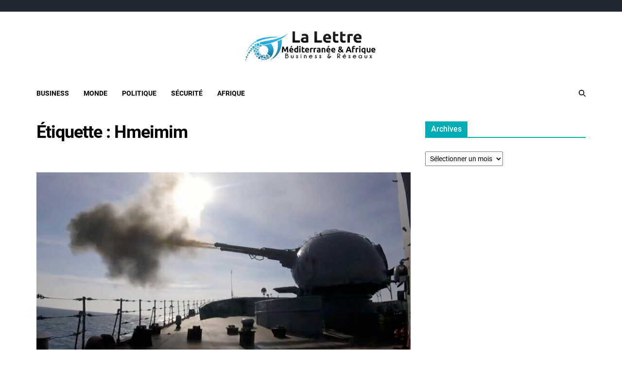

--- FILE ---
content_type: text/html; charset=UTF-8
request_url: https://www.lalettremed.com/tag/hmeimim
body_size: 13604
content:
<!doctype html>
<html lang="fr-FR" data-theme="light">
<head>
	<meta charset="UTF-8">
	<meta name="viewport" content="width=device-width, initial-scale=1">
	<link rel="profile" href="https://gmpg.org/xfn/11">

	<title>Hmeimim &#8211; La Lettre Méditerranée &amp; Afrique</title>
<meta name='robots' content='max-image-preview:large' />
<link rel="alternate" type="application/rss+xml" title="La Lettre Méditerranée &amp; Afrique &raquo; Flux" href="https://www.lalettremed.com/feed" />
<link rel="alternate" type="application/rss+xml" title="La Lettre Méditerranée &amp; Afrique &raquo; Flux des commentaires" href="https://www.lalettremed.com/comments/feed" />
<link rel="alternate" type="application/rss+xml" title="La Lettre Méditerranée &amp; Afrique &raquo; Flux de l’étiquette Hmeimim" href="https://www.lalettremed.com/tag/hmeimim/feed" />
<style id='wp-img-auto-sizes-contain-inline-css'>
img:is([sizes=auto i],[sizes^="auto," i]){contain-intrinsic-size:3000px 1500px}
/*# sourceURL=wp-img-auto-sizes-contain-inline-css */
</style>
<style id='wp-emoji-styles-inline-css'>

	img.wp-smiley, img.emoji {
		display: inline !important;
		border: none !important;
		box-shadow: none !important;
		height: 1em !important;
		width: 1em !important;
		margin: 0 0.07em !important;
		vertical-align: -0.1em !important;
		background: none !important;
		padding: 0 !important;
	}
/*# sourceURL=wp-emoji-styles-inline-css */
</style>
<style id='wp-block-library-inline-css'>
:root{--wp-block-synced-color:#7a00df;--wp-block-synced-color--rgb:122,0,223;--wp-bound-block-color:var(--wp-block-synced-color);--wp-editor-canvas-background:#ddd;--wp-admin-theme-color:#007cba;--wp-admin-theme-color--rgb:0,124,186;--wp-admin-theme-color-darker-10:#006ba1;--wp-admin-theme-color-darker-10--rgb:0,107,160.5;--wp-admin-theme-color-darker-20:#005a87;--wp-admin-theme-color-darker-20--rgb:0,90,135;--wp-admin-border-width-focus:2px}@media (min-resolution:192dpi){:root{--wp-admin-border-width-focus:1.5px}}.wp-element-button{cursor:pointer}:root .has-very-light-gray-background-color{background-color:#eee}:root .has-very-dark-gray-background-color{background-color:#313131}:root .has-very-light-gray-color{color:#eee}:root .has-very-dark-gray-color{color:#313131}:root .has-vivid-green-cyan-to-vivid-cyan-blue-gradient-background{background:linear-gradient(135deg,#00d084,#0693e3)}:root .has-purple-crush-gradient-background{background:linear-gradient(135deg,#34e2e4,#4721fb 50%,#ab1dfe)}:root .has-hazy-dawn-gradient-background{background:linear-gradient(135deg,#faaca8,#dad0ec)}:root .has-subdued-olive-gradient-background{background:linear-gradient(135deg,#fafae1,#67a671)}:root .has-atomic-cream-gradient-background{background:linear-gradient(135deg,#fdd79a,#004a59)}:root .has-nightshade-gradient-background{background:linear-gradient(135deg,#330968,#31cdcf)}:root .has-midnight-gradient-background{background:linear-gradient(135deg,#020381,#2874fc)}:root{--wp--preset--font-size--normal:16px;--wp--preset--font-size--huge:42px}.has-regular-font-size{font-size:1em}.has-larger-font-size{font-size:2.625em}.has-normal-font-size{font-size:var(--wp--preset--font-size--normal)}.has-huge-font-size{font-size:var(--wp--preset--font-size--huge)}.has-text-align-center{text-align:center}.has-text-align-left{text-align:left}.has-text-align-right{text-align:right}.has-fit-text{white-space:nowrap!important}#end-resizable-editor-section{display:none}.aligncenter{clear:both}.items-justified-left{justify-content:flex-start}.items-justified-center{justify-content:center}.items-justified-right{justify-content:flex-end}.items-justified-space-between{justify-content:space-between}.screen-reader-text{border:0;clip-path:inset(50%);height:1px;margin:-1px;overflow:hidden;padding:0;position:absolute;width:1px;word-wrap:normal!important}.screen-reader-text:focus{background-color:#ddd;clip-path:none;color:#444;display:block;font-size:1em;height:auto;left:5px;line-height:normal;padding:15px 23px 14px;text-decoration:none;top:5px;width:auto;z-index:100000}html :where(.has-border-color){border-style:solid}html :where([style*=border-top-color]){border-top-style:solid}html :where([style*=border-right-color]){border-right-style:solid}html :where([style*=border-bottom-color]){border-bottom-style:solid}html :where([style*=border-left-color]){border-left-style:solid}html :where([style*=border-width]){border-style:solid}html :where([style*=border-top-width]){border-top-style:solid}html :where([style*=border-right-width]){border-right-style:solid}html :where([style*=border-bottom-width]){border-bottom-style:solid}html :where([style*=border-left-width]){border-left-style:solid}html :where(img[class*=wp-image-]){height:auto;max-width:100%}:where(figure){margin:0 0 1em}html :where(.is-position-sticky){--wp-admin--admin-bar--position-offset:var(--wp-admin--admin-bar--height,0px)}@media screen and (max-width:600px){html :where(.is-position-sticky){--wp-admin--admin-bar--position-offset:0px}}

/*# sourceURL=wp-block-library-inline-css */
</style><style id='global-styles-inline-css'>
:root{--wp--preset--aspect-ratio--square: 1;--wp--preset--aspect-ratio--4-3: 4/3;--wp--preset--aspect-ratio--3-4: 3/4;--wp--preset--aspect-ratio--3-2: 3/2;--wp--preset--aspect-ratio--2-3: 2/3;--wp--preset--aspect-ratio--16-9: 16/9;--wp--preset--aspect-ratio--9-16: 9/16;--wp--preset--color--black: #000000;--wp--preset--color--cyan-bluish-gray: #abb8c3;--wp--preset--color--white: #ffffff;--wp--preset--color--pale-pink: #f78da7;--wp--preset--color--vivid-red: #cf2e2e;--wp--preset--color--luminous-vivid-orange: #ff6900;--wp--preset--color--luminous-vivid-amber: #fcb900;--wp--preset--color--light-green-cyan: #7bdcb5;--wp--preset--color--vivid-green-cyan: #00d084;--wp--preset--color--pale-cyan-blue: #8ed1fc;--wp--preset--color--vivid-cyan-blue: #0693e3;--wp--preset--color--vivid-purple: #9b51e0;--wp--preset--gradient--vivid-cyan-blue-to-vivid-purple: linear-gradient(135deg,rgb(6,147,227) 0%,rgb(155,81,224) 100%);--wp--preset--gradient--light-green-cyan-to-vivid-green-cyan: linear-gradient(135deg,rgb(122,220,180) 0%,rgb(0,208,130) 100%);--wp--preset--gradient--luminous-vivid-amber-to-luminous-vivid-orange: linear-gradient(135deg,rgb(252,185,0) 0%,rgb(255,105,0) 100%);--wp--preset--gradient--luminous-vivid-orange-to-vivid-red: linear-gradient(135deg,rgb(255,105,0) 0%,rgb(207,46,46) 100%);--wp--preset--gradient--very-light-gray-to-cyan-bluish-gray: linear-gradient(135deg,rgb(238,238,238) 0%,rgb(169,184,195) 100%);--wp--preset--gradient--cool-to-warm-spectrum: linear-gradient(135deg,rgb(74,234,220) 0%,rgb(151,120,209) 20%,rgb(207,42,186) 40%,rgb(238,44,130) 60%,rgb(251,105,98) 80%,rgb(254,248,76) 100%);--wp--preset--gradient--blush-light-purple: linear-gradient(135deg,rgb(255,206,236) 0%,rgb(152,150,240) 100%);--wp--preset--gradient--blush-bordeaux: linear-gradient(135deg,rgb(254,205,165) 0%,rgb(254,45,45) 50%,rgb(107,0,62) 100%);--wp--preset--gradient--luminous-dusk: linear-gradient(135deg,rgb(255,203,112) 0%,rgb(199,81,192) 50%,rgb(65,88,208) 100%);--wp--preset--gradient--pale-ocean: linear-gradient(135deg,rgb(255,245,203) 0%,rgb(182,227,212) 50%,rgb(51,167,181) 100%);--wp--preset--gradient--electric-grass: linear-gradient(135deg,rgb(202,248,128) 0%,rgb(113,206,126) 100%);--wp--preset--gradient--midnight: linear-gradient(135deg,rgb(2,3,129) 0%,rgb(40,116,252) 100%);--wp--preset--font-size--small: 13px;--wp--preset--font-size--medium: 20px;--wp--preset--font-size--large: 36px;--wp--preset--font-size--x-large: 42px;--wp--preset--spacing--20: 0.44rem;--wp--preset--spacing--30: 0.67rem;--wp--preset--spacing--40: 1rem;--wp--preset--spacing--50: 1.5rem;--wp--preset--spacing--60: 2.25rem;--wp--preset--spacing--70: 3.38rem;--wp--preset--spacing--80: 5.06rem;--wp--preset--shadow--natural: 6px 6px 9px rgba(0, 0, 0, 0.2);--wp--preset--shadow--deep: 12px 12px 50px rgba(0, 0, 0, 0.4);--wp--preset--shadow--sharp: 6px 6px 0px rgba(0, 0, 0, 0.2);--wp--preset--shadow--outlined: 6px 6px 0px -3px rgb(255, 255, 255), 6px 6px rgb(0, 0, 0);--wp--preset--shadow--crisp: 6px 6px 0px rgb(0, 0, 0);}:where(.is-layout-flex){gap: 0.5em;}:where(.is-layout-grid){gap: 0.5em;}body .is-layout-flex{display: flex;}.is-layout-flex{flex-wrap: wrap;align-items: center;}.is-layout-flex > :is(*, div){margin: 0;}body .is-layout-grid{display: grid;}.is-layout-grid > :is(*, div){margin: 0;}:where(.wp-block-columns.is-layout-flex){gap: 2em;}:where(.wp-block-columns.is-layout-grid){gap: 2em;}:where(.wp-block-post-template.is-layout-flex){gap: 1.25em;}:where(.wp-block-post-template.is-layout-grid){gap: 1.25em;}.has-black-color{color: var(--wp--preset--color--black) !important;}.has-cyan-bluish-gray-color{color: var(--wp--preset--color--cyan-bluish-gray) !important;}.has-white-color{color: var(--wp--preset--color--white) !important;}.has-pale-pink-color{color: var(--wp--preset--color--pale-pink) !important;}.has-vivid-red-color{color: var(--wp--preset--color--vivid-red) !important;}.has-luminous-vivid-orange-color{color: var(--wp--preset--color--luminous-vivid-orange) !important;}.has-luminous-vivid-amber-color{color: var(--wp--preset--color--luminous-vivid-amber) !important;}.has-light-green-cyan-color{color: var(--wp--preset--color--light-green-cyan) !important;}.has-vivid-green-cyan-color{color: var(--wp--preset--color--vivid-green-cyan) !important;}.has-pale-cyan-blue-color{color: var(--wp--preset--color--pale-cyan-blue) !important;}.has-vivid-cyan-blue-color{color: var(--wp--preset--color--vivid-cyan-blue) !important;}.has-vivid-purple-color{color: var(--wp--preset--color--vivid-purple) !important;}.has-black-background-color{background-color: var(--wp--preset--color--black) !important;}.has-cyan-bluish-gray-background-color{background-color: var(--wp--preset--color--cyan-bluish-gray) !important;}.has-white-background-color{background-color: var(--wp--preset--color--white) !important;}.has-pale-pink-background-color{background-color: var(--wp--preset--color--pale-pink) !important;}.has-vivid-red-background-color{background-color: var(--wp--preset--color--vivid-red) !important;}.has-luminous-vivid-orange-background-color{background-color: var(--wp--preset--color--luminous-vivid-orange) !important;}.has-luminous-vivid-amber-background-color{background-color: var(--wp--preset--color--luminous-vivid-amber) !important;}.has-light-green-cyan-background-color{background-color: var(--wp--preset--color--light-green-cyan) !important;}.has-vivid-green-cyan-background-color{background-color: var(--wp--preset--color--vivid-green-cyan) !important;}.has-pale-cyan-blue-background-color{background-color: var(--wp--preset--color--pale-cyan-blue) !important;}.has-vivid-cyan-blue-background-color{background-color: var(--wp--preset--color--vivid-cyan-blue) !important;}.has-vivid-purple-background-color{background-color: var(--wp--preset--color--vivid-purple) !important;}.has-black-border-color{border-color: var(--wp--preset--color--black) !important;}.has-cyan-bluish-gray-border-color{border-color: var(--wp--preset--color--cyan-bluish-gray) !important;}.has-white-border-color{border-color: var(--wp--preset--color--white) !important;}.has-pale-pink-border-color{border-color: var(--wp--preset--color--pale-pink) !important;}.has-vivid-red-border-color{border-color: var(--wp--preset--color--vivid-red) !important;}.has-luminous-vivid-orange-border-color{border-color: var(--wp--preset--color--luminous-vivid-orange) !important;}.has-luminous-vivid-amber-border-color{border-color: var(--wp--preset--color--luminous-vivid-amber) !important;}.has-light-green-cyan-border-color{border-color: var(--wp--preset--color--light-green-cyan) !important;}.has-vivid-green-cyan-border-color{border-color: var(--wp--preset--color--vivid-green-cyan) !important;}.has-pale-cyan-blue-border-color{border-color: var(--wp--preset--color--pale-cyan-blue) !important;}.has-vivid-cyan-blue-border-color{border-color: var(--wp--preset--color--vivid-cyan-blue) !important;}.has-vivid-purple-border-color{border-color: var(--wp--preset--color--vivid-purple) !important;}.has-vivid-cyan-blue-to-vivid-purple-gradient-background{background: var(--wp--preset--gradient--vivid-cyan-blue-to-vivid-purple) !important;}.has-light-green-cyan-to-vivid-green-cyan-gradient-background{background: var(--wp--preset--gradient--light-green-cyan-to-vivid-green-cyan) !important;}.has-luminous-vivid-amber-to-luminous-vivid-orange-gradient-background{background: var(--wp--preset--gradient--luminous-vivid-amber-to-luminous-vivid-orange) !important;}.has-luminous-vivid-orange-to-vivid-red-gradient-background{background: var(--wp--preset--gradient--luminous-vivid-orange-to-vivid-red) !important;}.has-very-light-gray-to-cyan-bluish-gray-gradient-background{background: var(--wp--preset--gradient--very-light-gray-to-cyan-bluish-gray) !important;}.has-cool-to-warm-spectrum-gradient-background{background: var(--wp--preset--gradient--cool-to-warm-spectrum) !important;}.has-blush-light-purple-gradient-background{background: var(--wp--preset--gradient--blush-light-purple) !important;}.has-blush-bordeaux-gradient-background{background: var(--wp--preset--gradient--blush-bordeaux) !important;}.has-luminous-dusk-gradient-background{background: var(--wp--preset--gradient--luminous-dusk) !important;}.has-pale-ocean-gradient-background{background: var(--wp--preset--gradient--pale-ocean) !important;}.has-electric-grass-gradient-background{background: var(--wp--preset--gradient--electric-grass) !important;}.has-midnight-gradient-background{background: var(--wp--preset--gradient--midnight) !important;}.has-small-font-size{font-size: var(--wp--preset--font-size--small) !important;}.has-medium-font-size{font-size: var(--wp--preset--font-size--medium) !important;}.has-large-font-size{font-size: var(--wp--preset--font-size--large) !important;}.has-x-large-font-size{font-size: var(--wp--preset--font-size--x-large) !important;}
/*# sourceURL=global-styles-inline-css */
</style>

<style id='classic-theme-styles-inline-css'>
/*! This file is auto-generated */
.wp-block-button__link{color:#fff;background-color:#32373c;border-radius:9999px;box-shadow:none;text-decoration:none;padding:calc(.667em + 2px) calc(1.333em + 2px);font-size:1.125em}.wp-block-file__button{background:#32373c;color:#fff;text-decoration:none}
/*# sourceURL=/wp-includes/css/classic-themes.min.css */
</style>
<link rel='stylesheet' id='contact-form-7-css' href='https://www.lalettremed.com/wp-content/plugins/contact-form-7/includes/css/styles.css?ver=6.1.4' media='all' />
<link rel='stylesheet' id='swiper-css' href='https://www.lalettremed.com/wp-content/themes/eximious-magazine/assets/lib/swiper/swiper-bundle.min.css?ver=6.9' media='all' />
<link rel='stylesheet' id='animate-css' href='https://www.lalettremed.com/wp-content/themes/eximious-magazine/assets/lib/animate/animate.min.css?ver=6.9' media='all' />
<link rel='stylesheet' id='eximious-magazine-style-css' href='https://www.lalettremed.com/wp-content/themes/eximious-magazine/style.css?ver=1.2.2' media='all' />
<link rel='stylesheet' id='eximious-magazine-google-fonts-css' href='https://www.lalettremed.com/wp-content/fonts/76105932d3b9c00e4c373e4e218f11f3.css' media='all' />
<script src="https://www.lalettremed.com/wp-includes/js/jquery/jquery.min.js?ver=3.7.1" id="jquery-core-js"></script>
<script src="https://www.lalettremed.com/wp-includes/js/jquery/jquery-migrate.min.js?ver=3.4.1" id="jquery-migrate-js"></script>
<link rel="https://api.w.org/" href="https://www.lalettremed.com/wp-json/" /><link rel="alternate" title="JSON" type="application/json" href="https://www.lalettremed.com/wp-json/wp/v2/tags/6522" /><link rel="EditURI" type="application/rsd+xml" title="RSD" href="https://www.lalettremed.com/xmlrpc.php?rsd" />
<meta name="generator" content="WordPress 6.9" />

		<!-- GA Google Analytics @ https://m0n.co/ga -->
		<script async src="https://www.googletagmanager.com/gtag/js?id=UA-20398471-1"></script>
		<script>
			window.dataLayer = window.dataLayer || [];
			function gtag(){dataLayer.push(arguments);}
			gtag('js', new Date());
			gtag('config', 'UA-20398471-1');
		</script>

	        <script>

      window.OneSignalDeferred = window.OneSignalDeferred || [];

      OneSignalDeferred.push(function(OneSignal) {
        var oneSignal_options = {};
        window._oneSignalInitOptions = oneSignal_options;

        oneSignal_options['serviceWorkerParam'] = { scope: '/' };
oneSignal_options['serviceWorkerPath'] = 'OneSignalSDKWorker.js.php';

        OneSignal.Notifications.setDefaultUrl("https://www.lalettremed.com");

        oneSignal_options['wordpress'] = true;
oneSignal_options['appId'] = '08b2d401-693b-4045-9825-804cbb24a53b';
oneSignal_options['allowLocalhostAsSecureOrigin'] = true;
oneSignal_options['welcomeNotification'] = { };
oneSignal_options['welcomeNotification']['title'] = "";
oneSignal_options['welcomeNotification']['message'] = "";
oneSignal_options['subdomainName'] = "lalettremed.os.tc";
oneSignal_options['promptOptions'] = { };
oneSignal_options['notifyButton'] = { };
oneSignal_options['notifyButton']['enable'] = true;
oneSignal_options['notifyButton']['position'] = 'bottom-right';
oneSignal_options['notifyButton']['theme'] = 'default';
oneSignal_options['notifyButton']['size'] = 'small';
oneSignal_options['notifyButton']['showCredit'] = true;
oneSignal_options['notifyButton']['text'] = {};
              OneSignal.init(window._oneSignalInitOptions);
                    });

      function documentInitOneSignal() {
        var oneSignal_elements = document.getElementsByClassName("OneSignal-prompt");

        var oneSignalLinkClickHandler = function(event) { OneSignal.Notifications.requestPermission(); event.preventDefault(); };        for(var i = 0; i < oneSignal_elements.length; i++)
          oneSignal_elements[i].addEventListener('click', oneSignalLinkClickHandler, false);
      }

      if (document.readyState === 'complete') {
           documentInitOneSignal();
      }
      else {
           window.addEventListener("load", function(event){
               documentInitOneSignal();
          });
      }
    </script>
		<style type="text/css">
					.site-title,
			.site-description {
				position: absolute;
				clip: rect(1px, 1px, 1px, 1px);
			}
					</style>
		<link rel="icon" href="https://www.lalettremed.com/wp-content/uploads/2014/09/cropped-Logo-lm2-32x32.png" sizes="32x32" />
<link rel="icon" href="https://www.lalettremed.com/wp-content/uploads/2014/09/cropped-Logo-lm2-192x192.png" sizes="192x192" />
<link rel="apple-touch-icon" href="https://www.lalettremed.com/wp-content/uploads/2014/09/cropped-Logo-lm2-180x180.png" />
<meta name="msapplication-TileImage" content="https://www.lalettremed.com/wp-content/uploads/2014/09/cropped-Logo-lm2-270x270.png" />
</head>

<body class="archive tag tag-hmeimim tag-6522 wp-custom-logo wp-embed-responsive wp-theme-eximious-magazine hfeed has-sticky-menu header_style_1 has-sidebar right-sidebar has-sticky-sidebar">



<div id="page" class="site">

	<style type="text/css">
.em-folding-cube{margin:5rem auto;width:5rem;height:5rem;position:relative;-webkit-transform:rotateZ(45deg);transform:rotateZ(45deg)}.em-folding-cube .em-cube{float:left;width:50%;height:50%;position:relative;-webkit-transform:scale(1.1);-ms-transform:scale(1.1);transform:scale(1.1)}.em-folding-cube .em-cube:before{content:"";position:absolute;top:0;left:0;width:100%;height:100%;background-color:var(--global--color-preloader);border:1px solid #fff;-webkit-animation:2.4s linear infinite both em-foldCubeAngle;animation:2.4s linear infinite both em-foldCubeAngle;-webkit-transform-origin:100% 100%;-ms-transform-origin:100% 100%;transform-origin:100% 100%}.em-folding-cube .em-cube2{-webkit-transform:scale(1.1) rotateZ(90deg);transform:scale(1.1) rotateZ(90deg)}.em-folding-cube .em-cube3{-webkit-transform:scale(1.1) rotateZ(180deg);transform:scale(1.1) rotateZ(180deg)}.em-folding-cube .em-cube4{-webkit-transform:scale(1.1) rotateZ(270deg);transform:scale(1.1) rotateZ(270deg)}.em-folding-cube .em-cube2:before{-webkit-animation-delay:.3s;animation-delay:.3s}.em-folding-cube .em-cube3:before{-webkit-animation-delay:.6s;animation-delay:.6s}.em-folding-cube .em-cube4:before{-webkit-animation-delay:.9s;animation-delay:.9s}@-webkit-keyframes em-foldCubeAngle{0%,10%{-webkit-transform:perspective(14rem) rotateX(-180deg);transform:perspective(14rem) rotateX(-180deg);opacity:0}25%,75%{-webkit-transform:perspective(14rem) rotateX(0);transform:perspective(14rem) rotateX(0);opacity:1}100%,90%{-webkit-transform:perspective(14rem) rotateY(180deg);transform:perspective(14rem) rotateY(180deg);opacity:0}}@keyframes em-foldCubeAngle{0%,10%{-webkit-transform:perspective(14rem) rotateX(-180deg);transform:perspective(14rem) rotateX(-180deg);opacity:0}25%,75%{-webkit-transform:perspective(14rem) rotateX(0);transform:perspective(14rem) rotateX(0);opacity:1}100%,90%{-webkit-transform:perspective(14rem) rotateY(180deg);transform:perspective(14rem) rotateY(180deg);opacity:0}}
</style>
<div id="eximious-magazine-preloader-wrapper">
	<div class="preloader-loader-wrapper">
		<div class="loading"> 
			<div class="em-folding-cube">
				<div class="em-cube1 em-cube"></div>
				<div class="em-cube2 em-cube"></div>
				<div class="em-cube4 em-cube"></div>
				<div class="em-cube3 em-cube"></div>
			</div>
		</div>
	</div>
</div>
	<a class="skip-link screen-reader-text" href="#site-content-wrapper">Skip to content</a>

	
	
<div class="site-header-row-wrapper eximious-magazine-topbar-row ">
	<div class="wrapper wide-max-width">
		<div class="eximious-magazine-topbar-wrapper">
			<div class="eximious-magazine-topbar-first">
							</div>
			<div class="eximious-magazine-topbar-last">
							</div>
		</div> 
	</div>
</div>

<header id="masthead" class="site-header-row-wrapper site-header eximious-magazine-site-header" role="banner" >
	<div class="eximious-magazine-site-branding-row">
		<div class="wrapper">
			<div class="eximious-magazine-site-brand-ad-wrapper centered has-text-align-center">
				<div class="eximious-magazine-site-branding-main">
					
<div class="site-branding">

			<div class="site-logo">
			<a href="https://www.lalettremed.com/" class="custom-logo-link" rel="home"><img width="403" height="89" src="https://www.lalettremed.com/wp-content/uploads/2014/09/cropped-logo_lma.png" class="custom-logo" alt="La Lettre Méditerranée &amp; Afrique" decoding="async" /></a>		</div>
				<h1 class="site-title"><a href="https://www.lalettremed.com/">La Lettre Méditerranée &amp; Afrique</a></h1>
		
			<div class="site-description style_3">
			<span>Business &amp; Réseaux</span>
		</div>
	</div><!-- .site-branding -->
				</div>
							</div>
		</div> <!-- .wrapper -->
	</div>
</header>

<div class="site-header-row-wrapper eximious-magazine-primary-bar-row sticky-menu">
	<div class="primary-bar-row-wrapper">
		<div class="wrapper">
			<div class="eximious-magazine-primary-bar-wrapper">

						<div class="eximious-magazine-offcanvas-toggle hide-on-desktop">
			<button class="eximious-magazine-off-canvas-btn toggle toggle-off-canvas toggle-canvas-modal" data-modal=".eximious-magazine-canvas-block" data-body-class="showing-offcanvas-modal" data-focus=".eximious-magazine-off-canvas-close" aria-expanded="false">
				<span class="off-canvas-bars">
					<span class="bar-top"></span>
					<span class="bar-mid"></span>
					<span class="bar-low"></span>
				</span>
				<span class="toggle-text screen-reader-text">
					Off Canvas				</span>
			</button>
		</div>
				<div id="site-navigation" class="main-navigation eximious-magazine-primary-nav left-aligned-menu">
			
							<nav class="primary-menu-wrapper" aria-label="Primary">
					<ul class="primary-menu reset-list-style em-uppercase-primary-menu">
					<li id="menu-item-8085" class="menu-item menu-item-type-taxonomy menu-item-object-category menu-item-8085"><a href="https://www.lalettremed.com/category/business">Business</a></li>
<li id="menu-item-8088" class="menu-item menu-item-type-taxonomy menu-item-object-category menu-item-8088"><a href="https://www.lalettremed.com/category/mondial">Monde</a></li>
<li id="menu-item-8089" class="menu-item menu-item-type-taxonomy menu-item-object-category menu-item-8089"><a href="https://www.lalettremed.com/category/politique">Politique</a></li>
<li id="menu-item-8091" class="menu-item menu-item-type-taxonomy menu-item-object-category menu-item-8091"><a href="https://www.lalettremed.com/category/securite-2">Sécurité</a></li>
<li id="menu-item-9349" class="menu-item menu-item-type-taxonomy menu-item-object-category menu-item-9349"><a href="https://www.lalettremed.com/category/afrique">Afrique</a></li>
					</ul>
				</nav><!-- .primary-menu-wrapper -->
					</div>
				<div class="site-branding">
								<div class="site-logo">
						<a href="https://www.lalettremed.com/" class="custom-logo-link" rel="home"><img width="403" height="89" src="https://www.lalettremed.com/wp-content/uploads/2014/09/cropped-logo_lma.png" class="custom-logo" alt="La Lettre Méditerranée &amp; Afrique" decoding="async" /></a>					</div>
							</div>
		
				<div class="secondary-navigation eximious-magazine-secondary-nav">
								<div class="eximious-magazine-search-toggle">
				<button class="eximious-magazine-search-canvas-btn eximious-magazine-search search-icon toggle-search-block toggle" aria-expanded="false" data-block=".eximious-magazine-search-block" data-body-class="showing-search-block" data-focus=".eximious-magazine-search-form .search-field">
					<span class="search-label">Search</span>
					<svg class="svg-icon" aria-hidden="true" role="img" focusable="false" xmlns="http://www.w3.org/2000/svg" height="1em" viewBox="0 0 512 512"><path d="M416 208c0 45.9-14.9 88.3-40 122.7L502.6 457.4c12.5 12.5 12.5 32.8 0 45.3s-32.8 12.5-45.3 0L330.7 376c-34.4 25.2-76.8 40-122.7 40C93.1 416 0 322.9 0 208S93.1 0 208 0S416 93.1 416 208zM208 352a144 144 0 1 0 0-288 144 144 0 1 0 0 288z" /></svg>					<svg class="svg-icon" aria-hidden="true" role="img" focusable="false" xmlns="http://www.w3.org/2000/svg" width="16" height="16" viewBox="0 0 16 16"><polygon fill="" fill-rule="evenodd" points="6.852 7.649 .399 1.195 1.445 .149 7.899 6.602 14.352 .149 15.399 1.195 8.945 7.649 15.399 14.102 14.352 15.149 7.899 8.695 1.445 15.149 .399 14.102" /></svg>				</button>
				<div class="eximious-magazine-search-form eximious-magazine-canvas-modal">
					<div class="em-search-form-inner">
						<form role="search" aria-label="Search for:" method="get" class="search-form" action="https://www.lalettremed.com/">
				<label>
					<span class="screen-reader-text">Rechercher :</span>
					<input type="search" class="search-field" placeholder="Rechercher…" value="" name="s" />
				</label>
				<input type="submit" class="search-submit" value="Rechercher" />
			</form>					</div>
				</div>
			</div>
							</div>

			</div>
			
		</div>
	</div>
</div>

	
	<div id="site-content-wrapper">

	<main id="site-content" role="main" class="wrapper wide-max-width">

	<div id="primary" class="content-area" data-template="archive_style_1">

		<div class="primary-content-area-wrapper">

						
			
				<header class="page-header wide-max-width">
					<h1 class="page-title">Étiquette : <span>Hmeimim</span></h1>				</header><!-- .page-header -->

				<div class="eximious-magazine-posts-lists eximious-magazine-archive_style_1">
	<article id="post-20330" class="post-20330 post type-post status-publish format-standard has-post-thumbnail hentry category-a-la-une category-mondial category-securite-2 tag-hmeimim tag-maxime-martchenko tag-moskva tag-odessa tag-oleksii-arestovitch tag-ukraine">

		<div class="article-block-wrapper eximious-magazine-card-box">
			
							<div class="entry-image img-animate-zoom">
					<a href="https://www.lalettremed.com/20330-guerre-en-ukraine-un-navire-amiral-russe-gravement-endommage-en-mer-noire.html">
												<figure class="featured-media">
							<img width="800" height="450" src="https://www.lalettremed.com/wp-content/uploads/2022/04/image-25-800x450.jpg" class="attachment-eximious-magazine-large-img size-eximious-magazine-large-img wp-post-image" alt="" decoding="async" fetchpriority="high" srcset="https://www.lalettremed.com/wp-content/uploads/2022/04/image-25-800x450.jpg 800w, https://www.lalettremed.com/wp-content/uploads/2022/04/image-25-520x294.jpg 520w" sizes="(max-width: 800px) 100vw, 800px" />						</figure><!-- .featured-media -->
					</a>
				</div><!-- .entry-image -->
			
			<div class="entry-details">

				<header class="entry-header">
							 <div class="entry-categories">
			<div class="eximious-magazine-entry-categories style_2">
				<div class="category-list">
											<span class="screen-reader-text">Categories</span>
										<a href="https://www.lalettremed.com/category/a-la-une" rel="category tag">A LA UNE</a> <a href="https://www.lalettremed.com/category/mondial" rel="category tag">Monde</a> <a href="https://www.lalettremed.com/category/securite-2" rel="category tag">Sécurité</a>				</div>
			</div>
		</div><!-- .entry-categories -->
							<h2 class="entry-title">
						<a href="https://www.lalettremed.com/20330-guerre-en-ukraine-un-navire-amiral-russe-gravement-endommage-en-mer-noire.html" class="eximious-magazine-limit-lines ">Guerre en Ukraine : Un navire amiral russe gravement endommagé en mer Noire</a>
					</h2>
											<div class="entry-meta">
										<ul class="eximious-magazine-entry-meta">
									<li class="eximious-magazine-meta post-author">
						<span class="meta-text">
							By <a href="https://www.lalettremed.com/author/sarah-j-cohen">Sarah J Cohen</a>						</span>
					</li>
										<li class="eximious-magazine-meta post-date">
						<span class="meta-text">
							14/04/2022						</span>
					</li>
					
			</ul>
									</div>
									</header>

				<div class="entry-summary">
					<p>Les autorités ukrainiennes ont affirmé cette nuit de mercredi, que le navire amiral de la flotte russe «Moskva» était en feu après avoir été touché par des missiles en mer Noire, tandis que l’armée russe parle d’une «explosion» occasionnée par&hellip;</p>
											<a href="https://www.lalettremed.com/20330-guerre-en-ukraine-un-navire-amiral-russe-gravement-endommage-en-mer-noire.html" class="eximious-magazine-read-more text-decoration-none read-more-link style_2">
							Lire Plus								<span><svg class="svg-icon" aria-hidden="true" role="img" focusable="false" xmlns="http://www.w3.org/2000/svg" viewBox="0 0 512 512"><path d="M334.5 414c8.8 3.8 19 2 26-4.6l144-136c4.8-4.5 7.5-10.8 7.5-17.4s-2.7-12.9-7.5-17.4l-144-136c-7-6.6-17.2-8.4-26-4.6s-14.5 12.5-14.5 22l0 72L32 192c-17.7 0-32 14.3-32 32l0 64c0 17.7 14.3 32 32 32l288 0 0 72c0 9.6 5.7 18.2 14.5 22z" /></svg></span>
														</a>
									</div>

				
			</div>
			
		</div>

	</article><!-- #post-20330 -->

	
	<article id="post-14246" class="post-14246 post type-post status-publish format-standard has-post-thumbnail hentry category-a-la-une category-strategie tag-bachar-al-assad tag-hmeimim tag-kolpino tag-mediterranee tag-russie tag-sous-marin tag-syrie tag-tartous tag-veliki-novgorod">

		<div class="article-block-wrapper eximious-magazine-card-box">
			
							<div class="entry-image img-animate-zoom">
					<a href="https://www.lalettremed.com/14246-deploiement-de-deux-sous-marins-russes-en-mediterranee.html">
												<figure class="featured-media">
							<img width="800" height="433" src="https://www.lalettremed.com/wp-content/uploads/2017/08/sub-marin-russia.jpg" class="attachment-eximious-magazine-large-img size-eximious-magazine-large-img wp-post-image" alt="" decoding="async" srcset="https://www.lalettremed.com/wp-content/uploads/2017/08/sub-marin-russia.jpg 1000w, https://www.lalettremed.com/wp-content/uploads/2017/08/sub-marin-russia-520x281.jpg 520w, https://www.lalettremed.com/wp-content/uploads/2017/08/sub-marin-russia-768x415.jpg 768w" sizes="(max-width: 800px) 100vw, 800px" />						</figure><!-- .featured-media -->
					</a>
				</div><!-- .entry-image -->
			
			<div class="entry-details">

				<header class="entry-header">
							 <div class="entry-categories">
			<div class="eximious-magazine-entry-categories style_2">
				<div class="category-list">
											<span class="screen-reader-text">Categories</span>
										<a href="https://www.lalettremed.com/category/a-la-une" rel="category tag">A LA UNE</a> <a href="https://www.lalettremed.com/category/strategie" rel="category tag">Stratégie</a>				</div>
			</div>
		</div><!-- .entry-categories -->
							<h2 class="entry-title">
						<a href="https://www.lalettremed.com/14246-deploiement-de-deux-sous-marins-russes-en-mediterranee.html" class="eximious-magazine-limit-lines ">Déploiement de deux sous-marins russes en Méditerranée</a>
					</h2>
											<div class="entry-meta">
										<ul class="eximious-magazine-entry-meta">
									<li class="eximious-magazine-meta post-author">
						<span class="meta-text">
							By <a href="https://www.lalettremed.com/author/alain-cohen-krawczyk">Alain Cohen-Krawczyk</a>						</span>
					</li>
										<li class="eximious-magazine-meta post-date">
						<span class="meta-text">
							29/08/2017						</span>
					</li>
											<li class="eximious-magazine-meta post-comment">
														<span class="meta-text">
								<a href="https://www.lalettremed.com/14246-deploiement-de-deux-sous-marins-russes-en-mediterranee.html#respond">
									<svg class="svg-icon" aria-hidden="true" role="img" focusable="false" xmlns="http://www.w3.org/2000/svg" viewBox="0 0 640 512"><path d="M88.2 309.1c9.8-18.3 6.8-40.8-7.5-55.8C59.4 230.9 48 204 48 176c0-63.5 63.8-128 160-128s160 64.5 160 128s-63.8 128-160 128c-13.1 0-25.8-1.3-37.8-3.6c-10.4-2-21.2-.6-30.7 4.2c-4.1 2.1-8.3 4.1-12.6 6c-16 7.2-32.9 13.5-49.9 18c2.8-4.6 5.4-9.1 7.9-13.6c1.1-1.9 2.2-3.9 3.2-5.9zM0 176c0 41.8 17.2 80.1 45.9 110.3c-.9 1.7-1.9 3.5-2.8 5.1c-10.3 18.4-22.3 36.5-36.6 52.1c-6.6 7-8.3 17.2-4.6 25.9C5.8 378.3 14.4 384 24 384c43 0 86.5-13.3 122.7-29.7c4.8-2.2 9.6-4.5 14.2-6.8c15.1 3 30.9 4.5 47.1 4.5c114.9 0 208-78.8 208-176S322.9 0 208 0S0 78.8 0 176zM432 480c16.2 0 31.9-1.6 47.1-4.5c4.6 2.3 9.4 4.6 14.2 6.8C529.5 498.7 573 512 616 512c9.6 0 18.2-5.7 22-14.5c3.8-8.8 2-19-4.6-25.9c-14.2-15.6-26.2-33.7-36.6-52.1c-.9-1.7-1.9-3.4-2.8-5.1C622.8 384.1 640 345.8 640 304c0-94.4-87.9-171.5-198.2-175.8c4.1 15.2 6.2 31.2 6.2 47.8l0 .6c87.2 6.7 144 67.5 144 127.4c0 28-11.4 54.9-32.7 77.2c-14.3 15-17.3 37.6-7.5 55.8c1.1 2 2.2 4 3.2 5.9c2.5 4.5 5.2 9 7.9 13.6c-17-4.5-33.9-10.7-49.9-18c-4.3-1.9-8.5-3.9-12.6-6c-9.5-4.8-20.3-6.2-30.7-4.2c-12.1 2.4-24.7 3.6-37.8 3.6c-61.7 0-110-26.5-136.8-62.3c-16 5.4-32.8 9.4-50 11.8C279 439.8 350 480 432 480z" /></svg>									0								</a>
							</span>
						</li>
						
			</ul>
									</div>
									</header>

				<div class="entry-summary">
					<p>La Russie a annoncé hier lundi le déploiement de deux sous-marins d’attaque en mer Méditerranéenne, au large de la Syrie où est déjà déployé un contingent permanent de la flotte de guerre russe en soutien au régime syrien. Ces sous-marins&hellip;</p>
											<a href="https://www.lalettremed.com/14246-deploiement-de-deux-sous-marins-russes-en-mediterranee.html" class="eximious-magazine-read-more text-decoration-none read-more-link style_2">
							Lire Plus								<span><svg class="svg-icon" aria-hidden="true" role="img" focusable="false" xmlns="http://www.w3.org/2000/svg" viewBox="0 0 512 512"><path d="M334.5 414c8.8 3.8 19 2 26-4.6l144-136c4.8-4.5 7.5-10.8 7.5-17.4s-2.7-12.9-7.5-17.4l-144-136c-7-6.6-17.2-8.4-26-4.6s-14.5 12.5-14.5 22l0 72L32 192c-17.7 0-32 14.3-32 32l0 64c0 17.7 14.3 32 32 32l288 0 0 72c0 9.6 5.7 18.2 14.5 22z" /></svg></span>
														</a>
									</div>

				
			</div>
			
		</div>

	</article><!-- #post-14246 -->

	</div><!-- .eximious-magazine-posts-lists --><div class="eximious-magazine-nav-pagination center-aligned-pagination">
	</div>

		</div>

	</div><!-- #primary -->

					<div id="secondary" class="sidebar-area saga-sidebar-widget-style_1 saga-title-style-style_10 saga-title-align-left">
					<aside class="widget-area">
						<div id="archives-2" class="widget eximious-magazine-widget widget_archive"><div class="widget-content"><h3 class="widget-title"><span>Archives</span></h3>		<label class="screen-reader-text" for="archives-dropdown-2">Archives</label>
		<select id="archives-dropdown-2" name="archive-dropdown">
			
			<option value="">Sélectionner un mois</option>
				<option value='https://www.lalettremed.com/date/2025/11'> novembre 2025 </option>
	<option value='https://www.lalettremed.com/date/2025/10'> octobre 2025 </option>
	<option value='https://www.lalettremed.com/date/2025/09'> septembre 2025 </option>
	<option value='https://www.lalettremed.com/date/2025/08'> août 2025 </option>
	<option value='https://www.lalettremed.com/date/2025/07'> juillet 2025 </option>
	<option value='https://www.lalettremed.com/date/2025/06'> juin 2025 </option>
	<option value='https://www.lalettremed.com/date/2025/04'> avril 2025 </option>
	<option value='https://www.lalettremed.com/date/2025/02'> février 2025 </option>
	<option value='https://www.lalettremed.com/date/2024/12'> décembre 2024 </option>
	<option value='https://www.lalettremed.com/date/2024/10'> octobre 2024 </option>
	<option value='https://www.lalettremed.com/date/2024/08'> août 2024 </option>
	<option value='https://www.lalettremed.com/date/2024/07'> juillet 2024 </option>
	<option value='https://www.lalettremed.com/date/2024/06'> juin 2024 </option>
	<option value='https://www.lalettremed.com/date/2024/03'> mars 2024 </option>
	<option value='https://www.lalettremed.com/date/2024/02'> février 2024 </option>
	<option value='https://www.lalettremed.com/date/2024/01'> janvier 2024 </option>
	<option value='https://www.lalettremed.com/date/2023/12'> décembre 2023 </option>
	<option value='https://www.lalettremed.com/date/2023/11'> novembre 2023 </option>
	<option value='https://www.lalettremed.com/date/2023/10'> octobre 2023 </option>
	<option value='https://www.lalettremed.com/date/2023/08'> août 2023 </option>
	<option value='https://www.lalettremed.com/date/2023/07'> juillet 2023 </option>
	<option value='https://www.lalettremed.com/date/2023/03'> mars 2023 </option>
	<option value='https://www.lalettremed.com/date/2023/02'> février 2023 </option>
	<option value='https://www.lalettremed.com/date/2023/01'> janvier 2023 </option>
	<option value='https://www.lalettremed.com/date/2022/12'> décembre 2022 </option>
	<option value='https://www.lalettremed.com/date/2022/11'> novembre 2022 </option>
	<option value='https://www.lalettremed.com/date/2022/10'> octobre 2022 </option>
	<option value='https://www.lalettremed.com/date/2022/09'> septembre 2022 </option>
	<option value='https://www.lalettremed.com/date/2022/08'> août 2022 </option>
	<option value='https://www.lalettremed.com/date/2022/07'> juillet 2022 </option>
	<option value='https://www.lalettremed.com/date/2022/06'> juin 2022 </option>
	<option value='https://www.lalettremed.com/date/2022/05'> mai 2022 </option>
	<option value='https://www.lalettremed.com/date/2022/04'> avril 2022 </option>
	<option value='https://www.lalettremed.com/date/2022/03'> mars 2022 </option>
	<option value='https://www.lalettremed.com/date/2022/02'> février 2022 </option>
	<option value='https://www.lalettremed.com/date/2022/01'> janvier 2022 </option>
	<option value='https://www.lalettremed.com/date/2021/12'> décembre 2021 </option>
	<option value='https://www.lalettremed.com/date/2021/11'> novembre 2021 </option>
	<option value='https://www.lalettremed.com/date/2021/10'> octobre 2021 </option>
	<option value='https://www.lalettremed.com/date/2021/09'> septembre 2021 </option>
	<option value='https://www.lalettremed.com/date/2021/08'> août 2021 </option>
	<option value='https://www.lalettremed.com/date/2021/07'> juillet 2021 </option>
	<option value='https://www.lalettremed.com/date/2021/06'> juin 2021 </option>
	<option value='https://www.lalettremed.com/date/2021/05'> mai 2021 </option>
	<option value='https://www.lalettremed.com/date/2021/04'> avril 2021 </option>
	<option value='https://www.lalettremed.com/date/2021/03'> mars 2021 </option>
	<option value='https://www.lalettremed.com/date/2021/02'> février 2021 </option>
	<option value='https://www.lalettremed.com/date/2021/01'> janvier 2021 </option>
	<option value='https://www.lalettremed.com/date/2020/12'> décembre 2020 </option>
	<option value='https://www.lalettremed.com/date/2020/11'> novembre 2020 </option>
	<option value='https://www.lalettremed.com/date/2020/10'> octobre 2020 </option>
	<option value='https://www.lalettremed.com/date/2020/09'> septembre 2020 </option>
	<option value='https://www.lalettremed.com/date/2020/08'> août 2020 </option>
	<option value='https://www.lalettremed.com/date/2020/07'> juillet 2020 </option>
	<option value='https://www.lalettremed.com/date/2020/06'> juin 2020 </option>
	<option value='https://www.lalettremed.com/date/2020/05'> mai 2020 </option>
	<option value='https://www.lalettremed.com/date/2020/04'> avril 2020 </option>
	<option value='https://www.lalettremed.com/date/2020/03'> mars 2020 </option>
	<option value='https://www.lalettremed.com/date/2020/02'> février 2020 </option>
	<option value='https://www.lalettremed.com/date/2020/01'> janvier 2020 </option>
	<option value='https://www.lalettremed.com/date/2019/12'> décembre 2019 </option>
	<option value='https://www.lalettremed.com/date/2019/11'> novembre 2019 </option>
	<option value='https://www.lalettremed.com/date/2019/10'> octobre 2019 </option>
	<option value='https://www.lalettremed.com/date/2019/09'> septembre 2019 </option>
	<option value='https://www.lalettremed.com/date/2019/08'> août 2019 </option>
	<option value='https://www.lalettremed.com/date/2019/07'> juillet 2019 </option>
	<option value='https://www.lalettremed.com/date/2019/06'> juin 2019 </option>
	<option value='https://www.lalettremed.com/date/2019/04'> avril 2019 </option>
	<option value='https://www.lalettremed.com/date/2019/03'> mars 2019 </option>
	<option value='https://www.lalettremed.com/date/2019/02'> février 2019 </option>
	<option value='https://www.lalettremed.com/date/2019/01'> janvier 2019 </option>
	<option value='https://www.lalettremed.com/date/2018/12'> décembre 2018 </option>
	<option value='https://www.lalettremed.com/date/2018/11'> novembre 2018 </option>
	<option value='https://www.lalettremed.com/date/2018/10'> octobre 2018 </option>
	<option value='https://www.lalettremed.com/date/2018/09'> septembre 2018 </option>
	<option value='https://www.lalettremed.com/date/2018/08'> août 2018 </option>
	<option value='https://www.lalettremed.com/date/2018/07'> juillet 2018 </option>
	<option value='https://www.lalettremed.com/date/2018/06'> juin 2018 </option>
	<option value='https://www.lalettremed.com/date/2018/05'> mai 2018 </option>
	<option value='https://www.lalettremed.com/date/2018/04'> avril 2018 </option>
	<option value='https://www.lalettremed.com/date/2018/03'> mars 2018 </option>
	<option value='https://www.lalettremed.com/date/2018/02'> février 2018 </option>
	<option value='https://www.lalettremed.com/date/2018/01'> janvier 2018 </option>
	<option value='https://www.lalettremed.com/date/2017/12'> décembre 2017 </option>
	<option value='https://www.lalettremed.com/date/2017/11'> novembre 2017 </option>
	<option value='https://www.lalettremed.com/date/2017/10'> octobre 2017 </option>
	<option value='https://www.lalettremed.com/date/2017/09'> septembre 2017 </option>
	<option value='https://www.lalettremed.com/date/2017/08'> août 2017 </option>
	<option value='https://www.lalettremed.com/date/2017/07'> juillet 2017 </option>
	<option value='https://www.lalettremed.com/date/2017/06'> juin 2017 </option>
	<option value='https://www.lalettremed.com/date/2017/05'> mai 2017 </option>
	<option value='https://www.lalettremed.com/date/2017/04'> avril 2017 </option>
	<option value='https://www.lalettremed.com/date/2017/03'> mars 2017 </option>
	<option value='https://www.lalettremed.com/date/2017/02'> février 2017 </option>
	<option value='https://www.lalettremed.com/date/2017/01'> janvier 2017 </option>
	<option value='https://www.lalettremed.com/date/2016/12'> décembre 2016 </option>
	<option value='https://www.lalettremed.com/date/2016/11'> novembre 2016 </option>
	<option value='https://www.lalettremed.com/date/2016/10'> octobre 2016 </option>
	<option value='https://www.lalettremed.com/date/2016/09'> septembre 2016 </option>
	<option value='https://www.lalettremed.com/date/2016/08'> août 2016 </option>
	<option value='https://www.lalettremed.com/date/2016/07'> juillet 2016 </option>
	<option value='https://www.lalettremed.com/date/2016/06'> juin 2016 </option>
	<option value='https://www.lalettremed.com/date/2016/05'> mai 2016 </option>
	<option value='https://www.lalettremed.com/date/2016/04'> avril 2016 </option>
	<option value='https://www.lalettremed.com/date/2016/03'> mars 2016 </option>
	<option value='https://www.lalettremed.com/date/2016/02'> février 2016 </option>
	<option value='https://www.lalettremed.com/date/2016/01'> janvier 2016 </option>
	<option value='https://www.lalettremed.com/date/2015/12'> décembre 2015 </option>
	<option value='https://www.lalettremed.com/date/2015/11'> novembre 2015 </option>
	<option value='https://www.lalettremed.com/date/2015/10'> octobre 2015 </option>
	<option value='https://www.lalettremed.com/date/2015/09'> septembre 2015 </option>
	<option value='https://www.lalettremed.com/date/2015/08'> août 2015 </option>
	<option value='https://www.lalettremed.com/date/2015/07'> juillet 2015 </option>
	<option value='https://www.lalettremed.com/date/2015/06'> juin 2015 </option>
	<option value='https://www.lalettremed.com/date/2015/05'> mai 2015 </option>
	<option value='https://www.lalettremed.com/date/2015/04'> avril 2015 </option>
	<option value='https://www.lalettremed.com/date/2015/03'> mars 2015 </option>
	<option value='https://www.lalettremed.com/date/2015/02'> février 2015 </option>
	<option value='https://www.lalettremed.com/date/2015/01'> janvier 2015 </option>
	<option value='https://www.lalettremed.com/date/2014/12'> décembre 2014 </option>
	<option value='https://www.lalettremed.com/date/2014/11'> novembre 2014 </option>
	<option value='https://www.lalettremed.com/date/2014/10'> octobre 2014 </option>
	<option value='https://www.lalettremed.com/date/2014/09'> septembre 2014 </option>
	<option value='https://www.lalettremed.com/date/2014/08'> août 2014 </option>
	<option value='https://www.lalettremed.com/date/2014/07'> juillet 2014 </option>
	<option value='https://www.lalettremed.com/date/2014/06'> juin 2014 </option>
	<option value='https://www.lalettremed.com/date/2014/05'> mai 2014 </option>
	<option value='https://www.lalettremed.com/date/2014/04'> avril 2014 </option>
	<option value='https://www.lalettremed.com/date/2014/03'> mars 2014 </option>
	<option value='https://www.lalettremed.com/date/2014/02'> février 2014 </option>
	<option value='https://www.lalettremed.com/date/2014/01'> janvier 2014 </option>
	<option value='https://www.lalettremed.com/date/2013/12'> décembre 2013 </option>
	<option value='https://www.lalettremed.com/date/2013/11'> novembre 2013 </option>
	<option value='https://www.lalettremed.com/date/2013/10'> octobre 2013 </option>
	<option value='https://www.lalettremed.com/date/2013/09'> septembre 2013 </option>
	<option value='https://www.lalettremed.com/date/2013/08'> août 2013 </option>
	<option value='https://www.lalettremed.com/date/2013/07'> juillet 2013 </option>
	<option value='https://www.lalettremed.com/date/2013/06'> juin 2013 </option>
	<option value='https://www.lalettremed.com/date/2013/05'> mai 2013 </option>
	<option value='https://www.lalettremed.com/date/2013/04'> avril 2013 </option>
	<option value='https://www.lalettremed.com/date/2013/03'> mars 2013 </option>
	<option value='https://www.lalettremed.com/date/2013/02'> février 2013 </option>
	<option value='https://www.lalettremed.com/date/2013/01'> janvier 2013 </option>
	<option value='https://www.lalettremed.com/date/2012/12'> décembre 2012 </option>
	<option value='https://www.lalettremed.com/date/2012/11'> novembre 2012 </option>
	<option value='https://www.lalettremed.com/date/2012/10'> octobre 2012 </option>
	<option value='https://www.lalettremed.com/date/2012/09'> septembre 2012 </option>
	<option value='https://www.lalettremed.com/date/2012/08'> août 2012 </option>
	<option value='https://www.lalettremed.com/date/2012/07'> juillet 2012 </option>
	<option value='https://www.lalettremed.com/date/2012/06'> juin 2012 </option>
	<option value='https://www.lalettremed.com/date/2012/05'> mai 2012 </option>
	<option value='https://www.lalettremed.com/date/2012/04'> avril 2012 </option>
	<option value='https://www.lalettremed.com/date/2012/03'> mars 2012 </option>
	<option value='https://www.lalettremed.com/date/2012/02'> février 2012 </option>
	<option value='https://www.lalettremed.com/date/2012/01'> janvier 2012 </option>
	<option value='https://www.lalettremed.com/date/2011/12'> décembre 2011 </option>
	<option value='https://www.lalettremed.com/date/2011/11'> novembre 2011 </option>
	<option value='https://www.lalettremed.com/date/2011/10'> octobre 2011 </option>
	<option value='https://www.lalettremed.com/date/2011/09'> septembre 2011 </option>
	<option value='https://www.lalettremed.com/date/2011/08'> août 2011 </option>
	<option value='https://www.lalettremed.com/date/2011/07'> juillet 2011 </option>
	<option value='https://www.lalettremed.com/date/2011/06'> juin 2011 </option>
	<option value='https://www.lalettremed.com/date/2011/05'> mai 2011 </option>
	<option value='https://www.lalettremed.com/date/2011/04'> avril 2011 </option>
	<option value='https://www.lalettremed.com/date/2011/03'> mars 2011 </option>
	<option value='https://www.lalettremed.com/date/2011/02'> février 2011 </option>
	<option value='https://www.lalettremed.com/date/2011/01'> janvier 2011 </option>
	<option value='https://www.lalettremed.com/date/2010/12'> décembre 2010 </option>
	<option value='https://www.lalettremed.com/date/2010/11'> novembre 2010 </option>
	<option value='https://www.lalettremed.com/date/2010/10'> octobre 2010 </option>
	<option value='https://www.lalettremed.com/date/2010/09'> septembre 2010 </option>
	<option value='https://www.lalettremed.com/date/2010/08'> août 2010 </option>
	<option value='https://www.lalettremed.com/date/2010/07'> juillet 2010 </option>

		</select>

			<script>
( ( dropdownId ) => {
	const dropdown = document.getElementById( dropdownId );
	function onSelectChange() {
		setTimeout( () => {
			if ( 'escape' === dropdown.dataset.lastkey ) {
				return;
			}
			if ( dropdown.value ) {
				document.location.href = dropdown.value;
			}
		}, 250 );
	}
	function onKeyUp( event ) {
		if ( 'Escape' === event.key ) {
			dropdown.dataset.lastkey = 'escape';
		} else {
			delete dropdown.dataset.lastkey;
		}
	}
	function onClick() {
		delete dropdown.dataset.lastkey;
	}
	dropdown.addEventListener( 'keyup', onKeyUp );
	dropdown.addEventListener( 'click', onClick );
	dropdown.addEventListener( 'change', onSelectChange );
})( "archives-dropdown-2" );

//# sourceURL=WP_Widget_Archives%3A%3Awidget
</script>
</div></div>					</aside>
				</div>
				
</main><!-- #site-content-->





	<div class="site-sub-footer inverted-sub-footer">
		<div class="wrapper">
			<div class="eximious-magazine-footer-siteinfo">

				
					<div class="footer-credits">

													<div class="footer-copyright">
								Copyright &copy; 2026.							</div><!-- .footer-copyright -->
						
													<div class="theme-credit">
								Powered by <a href="https://unfoldwp.com/products/eximious-magazine" target = "_blank" rel="designer">Eximious Magazine</a>							</div>
						<!-- .theme-credit -->

					</div>
					
				
				
				
			</div><!-- .eximious-magazine-footer-siteinfo-->
		</div>
	</div>

	



	<a href="#" class="eximious-magazine-toggle-scroll-top eximious-magazine-floating-scroll-top fill-children-current-color right">
		<svg class="svg-icon" aria-hidden="true" role="img" focusable="false" xmlns="http://www.w3.org/2000/svg" width="16" height="16" viewBox="0 0 16 16"><path fill-rule="evenodd" d="M7.646 4.646a.5.5 0 0 1 .708 0l6 6a.5.5 0 0 1-.708.708L8 5.707l-5.646 5.647a.5.5 0 0 1-.708-.708l6-6z" /></svg>	</a>
		</div><!-- #site-content-wrapper -->
</div><!-- #page -->


<div class="eximious-magazine-canvas-modal eximious-magazine-canvas-block" role="dialog" aria-modal="true" aria-label="Offcanvas">
	<div class="eximious-magazine-canvas-header">
				<button class="close-canvas-modal eximious-magazine-off-canvas-close toggle fill-children-current-color">
			<span class="screen-reader-text">Close Off Canvas</span>
			<svg class="svg-icon" aria-hidden="true" role="img" focusable="false" xmlns="http://www.w3.org/2000/svg" width="20" height="20" viewBox="0 0 320 512"><path d="M310.6 361.4c12.5 12.5 12.5 32.75 0 45.25C304.4 412.9 296.2 416 288 416s-16.38-3.125-22.62-9.375L160 301.3L54.63 406.6C48.38 412.9 40.19 416 32 416S15.63 412.9 9.375 406.6c-12.5-12.5-12.5-32.75 0-45.25l105.4-105.4L9.375 150.6c-12.5-12.5-12.5-32.75 0-45.25s32.75-12.5 45.25 0L160 210.8l105.4-105.4c12.5-12.5 32.75-12.5 45.25 0s12.5 32.75 0 45.25l-105.4 105.4L310.6 361.4z" /></svg>		</button>
	</div>
		<div class="eximious-magazine-canvas-content  saga-title-style-style_10 saga-title-align-left">
		<nav aria-label="Mobile" role="navigation">
			<ul id="eximious-magazine-mobile-nav" class="eximious-magazine-responsive-menu reset-list-style">
				<li class="menu-item menu-item-type-taxonomy menu-item-object-category menu-item-8085"><div class="ancestor-wrapper"><a href="https://www.lalettremed.com/category/business">Business</a></div><!-- .ancestor-wrapper --></li>
<li class="menu-item menu-item-type-taxonomy menu-item-object-category menu-item-8088"><div class="ancestor-wrapper"><a href="https://www.lalettremed.com/category/mondial">Monde</a></div><!-- .ancestor-wrapper --></li>
<li class="menu-item menu-item-type-taxonomy menu-item-object-category menu-item-8089"><div class="ancestor-wrapper"><a href="https://www.lalettremed.com/category/politique">Politique</a></div><!-- .ancestor-wrapper --></li>
<li class="menu-item menu-item-type-taxonomy menu-item-object-category menu-item-8091"><div class="ancestor-wrapper"><a href="https://www.lalettremed.com/category/securite-2">Sécurité</a></div><!-- .ancestor-wrapper --></li>
<li class="menu-item menu-item-type-taxonomy menu-item-object-category menu-item-9349"><div class="ancestor-wrapper"><a href="https://www.lalettremed.com/category/afrique">Afrique</a></div><!-- .ancestor-wrapper --></li>
			</ul>
		</nav>
			</div>
</div>

<script type="speculationrules">
{"prefetch":[{"source":"document","where":{"and":[{"href_matches":"/*"},{"not":{"href_matches":["/wp-*.php","/wp-admin/*","/wp-content/uploads/*","/wp-content/*","/wp-content/plugins/*","/wp-content/themes/eximious-magazine/*","/*\\?(.+)"]}},{"not":{"selector_matches":"a[rel~=\"nofollow\"]"}},{"not":{"selector_matches":".no-prefetch, .no-prefetch a"}}]},"eagerness":"conservative"}]}
</script>
<script src="https://www.lalettremed.com/wp-includes/js/dist/hooks.min.js?ver=dd5603f07f9220ed27f1" id="wp-hooks-js"></script>
<script src="https://www.lalettremed.com/wp-includes/js/dist/i18n.min.js?ver=c26c3dc7bed366793375" id="wp-i18n-js"></script>
<script id="wp-i18n-js-after">
wp.i18n.setLocaleData( { 'text direction\u0004ltr': [ 'ltr' ] } );
//# sourceURL=wp-i18n-js-after
</script>
<script src="https://www.lalettremed.com/wp-content/plugins/contact-form-7/includes/swv/js/index.js?ver=6.1.4" id="swv-js"></script>
<script id="contact-form-7-js-translations">
( function( domain, translations ) {
	var localeData = translations.locale_data[ domain ] || translations.locale_data.messages;
	localeData[""].domain = domain;
	wp.i18n.setLocaleData( localeData, domain );
} )( "contact-form-7", {"translation-revision-date":"2025-02-06 12:02:14+0000","generator":"GlotPress\/4.0.1","domain":"messages","locale_data":{"messages":{"":{"domain":"messages","plural-forms":"nplurals=2; plural=n > 1;","lang":"fr"},"This contact form is placed in the wrong place.":["Ce formulaire de contact est plac\u00e9 dans un mauvais endroit."],"Error:":["Erreur\u00a0:"]}},"comment":{"reference":"includes\/js\/index.js"}} );
//# sourceURL=contact-form-7-js-translations
</script>
<script id="contact-form-7-js-before">
var wpcf7 = {
    "api": {
        "root": "https:\/\/www.lalettremed.com\/wp-json\/",
        "namespace": "contact-form-7\/v1"
    },
    "cached": 1
};
//# sourceURL=contact-form-7-js-before
</script>
<script src="https://www.lalettremed.com/wp-content/plugins/contact-form-7/includes/js/index.js?ver=6.1.4" id="contact-form-7-js"></script>
<script src="https://www.lalettremed.com/wp-content/themes/eximious-magazine/assets/lib/swiper/swiper-bundle.min.js?ver=1.2.2" id="swiper-js"></script>
<script id="eximious-magazine-script-js-extra">
var EximiousMagazineVars = {"load_post_nonce":"d326df1bf5","ajaxurl":"https://www.lalettremed.com/wp-admin/admin-ajax.php","query_vars":"{\"tag\":\"hmeimim\",\"error\":\"\",\"m\":\"\",\"p\":0,\"post_parent\":\"\",\"subpost\":\"\",\"subpost_id\":\"\",\"attachment\":\"\",\"attachment_id\":0,\"name\":\"\",\"pagename\":\"\",\"page_id\":0,\"second\":\"\",\"minute\":\"\",\"hour\":\"\",\"day\":0,\"monthnum\":0,\"year\":0,\"w\":0,\"category_name\":\"\",\"cat\":\"\",\"tag_id\":6522,\"author\":\"\",\"author_name\":\"\",\"feed\":\"\",\"tb\":\"\",\"paged\":0,\"meta_key\":\"\",\"meta_value\":\"\",\"preview\":\"\",\"s\":\"\",\"sentence\":\"\",\"title\":\"\",\"fields\":\"all\",\"menu_order\":\"\",\"embed\":\"\",\"category__in\":[],\"category__not_in\":[],\"category__and\":[],\"post__in\":[],\"post__not_in\":[],\"post_name__in\":[],\"tag__in\":[],\"tag__not_in\":[],\"tag__and\":[],\"tag_slug__in\":[\"hmeimim\"],\"tag_slug__and\":[],\"post_parent__in\":[],\"post_parent__not_in\":[],\"author__in\":[],\"author__not_in\":[],\"search_columns\":[],\"ignore_sticky_posts\":false,\"suppress_filters\":false,\"cache_results\":true,\"update_post_term_cache\":true,\"update_menu_item_cache\":false,\"lazy_load_term_meta\":true,\"update_post_meta_cache\":true,\"post_type\":\"\",\"posts_per_page\":8,\"nopaging\":false,\"comments_per_page\":\"50\",\"no_found_rows\":false,\"order\":\"DESC\"}"};
//# sourceURL=eximious-magazine-script-js-extra
</script>
<script src="https://www.lalettremed.com/wp-content/themes/eximious-magazine/assets/custom/js/script.min.js?ver=1.2.2" id="eximious-magazine-script-js"></script>
<script src="https://cdn.onesignal.com/sdks/web/v16/OneSignalSDK.page.js?ver=1.0.0" id="remote_sdk-js" defer data-wp-strategy="defer"></script>
<script id="wp-emoji-settings" type="application/json">
{"baseUrl":"https://s.w.org/images/core/emoji/17.0.2/72x72/","ext":".png","svgUrl":"https://s.w.org/images/core/emoji/17.0.2/svg/","svgExt":".svg","source":{"concatemoji":"https://www.lalettremed.com/wp-includes/js/wp-emoji-release.min.js?ver=6.9"}}
</script>
<script type="module">
/*! This file is auto-generated */
const a=JSON.parse(document.getElementById("wp-emoji-settings").textContent),o=(window._wpemojiSettings=a,"wpEmojiSettingsSupports"),s=["flag","emoji"];function i(e){try{var t={supportTests:e,timestamp:(new Date).valueOf()};sessionStorage.setItem(o,JSON.stringify(t))}catch(e){}}function c(e,t,n){e.clearRect(0,0,e.canvas.width,e.canvas.height),e.fillText(t,0,0);t=new Uint32Array(e.getImageData(0,0,e.canvas.width,e.canvas.height).data);e.clearRect(0,0,e.canvas.width,e.canvas.height),e.fillText(n,0,0);const a=new Uint32Array(e.getImageData(0,0,e.canvas.width,e.canvas.height).data);return t.every((e,t)=>e===a[t])}function p(e,t){e.clearRect(0,0,e.canvas.width,e.canvas.height),e.fillText(t,0,0);var n=e.getImageData(16,16,1,1);for(let e=0;e<n.data.length;e++)if(0!==n.data[e])return!1;return!0}function u(e,t,n,a){switch(t){case"flag":return n(e,"\ud83c\udff3\ufe0f\u200d\u26a7\ufe0f","\ud83c\udff3\ufe0f\u200b\u26a7\ufe0f")?!1:!n(e,"\ud83c\udde8\ud83c\uddf6","\ud83c\udde8\u200b\ud83c\uddf6")&&!n(e,"\ud83c\udff4\udb40\udc67\udb40\udc62\udb40\udc65\udb40\udc6e\udb40\udc67\udb40\udc7f","\ud83c\udff4\u200b\udb40\udc67\u200b\udb40\udc62\u200b\udb40\udc65\u200b\udb40\udc6e\u200b\udb40\udc67\u200b\udb40\udc7f");case"emoji":return!a(e,"\ud83e\u1fac8")}return!1}function f(e,t,n,a){let r;const o=(r="undefined"!=typeof WorkerGlobalScope&&self instanceof WorkerGlobalScope?new OffscreenCanvas(300,150):document.createElement("canvas")).getContext("2d",{willReadFrequently:!0}),s=(o.textBaseline="top",o.font="600 32px Arial",{});return e.forEach(e=>{s[e]=t(o,e,n,a)}),s}function r(e){var t=document.createElement("script");t.src=e,t.defer=!0,document.head.appendChild(t)}a.supports={everything:!0,everythingExceptFlag:!0},new Promise(t=>{let n=function(){try{var e=JSON.parse(sessionStorage.getItem(o));if("object"==typeof e&&"number"==typeof e.timestamp&&(new Date).valueOf()<e.timestamp+604800&&"object"==typeof e.supportTests)return e.supportTests}catch(e){}return null}();if(!n){if("undefined"!=typeof Worker&&"undefined"!=typeof OffscreenCanvas&&"undefined"!=typeof URL&&URL.createObjectURL&&"undefined"!=typeof Blob)try{var e="postMessage("+f.toString()+"("+[JSON.stringify(s),u.toString(),c.toString(),p.toString()].join(",")+"));",a=new Blob([e],{type:"text/javascript"});const r=new Worker(URL.createObjectURL(a),{name:"wpTestEmojiSupports"});return void(r.onmessage=e=>{i(n=e.data),r.terminate(),t(n)})}catch(e){}i(n=f(s,u,c,p))}t(n)}).then(e=>{for(const n in e)a.supports[n]=e[n],a.supports.everything=a.supports.everything&&a.supports[n],"flag"!==n&&(a.supports.everythingExceptFlag=a.supports.everythingExceptFlag&&a.supports[n]);var t;a.supports.everythingExceptFlag=a.supports.everythingExceptFlag&&!a.supports.flag,a.supports.everything||((t=a.source||{}).concatemoji?r(t.concatemoji):t.wpemoji&&t.twemoji&&(r(t.twemoji),r(t.wpemoji)))});
//# sourceURL=https://www.lalettremed.com/wp-includes/js/wp-emoji-loader.min.js
</script>

</body>
</html>
